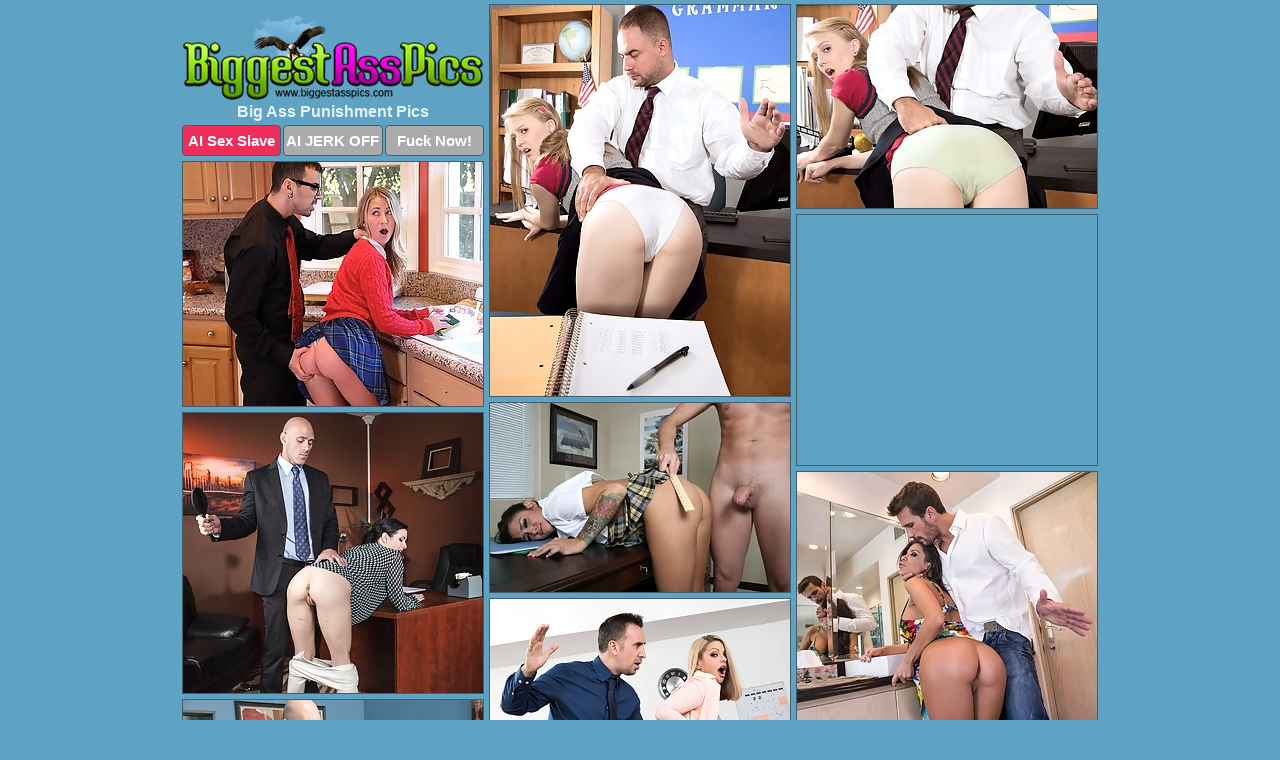

--- FILE ---
content_type: text/html; charset=UTF-8
request_url: https://biggestasspics.com/punishment/
body_size: 2869
content:
<!DOCTYPE html>
<html lang="en">
  <head>
    <link rel="preconnect" href="//cdn.luyten-98c.com">
    <link rel="preconnect" href="//luyten-98c.com">
    <link rel="preconnect" href="//cdn.biggestasspics.com">
    <link rel="dns-prefetch" href="//cdn.biggestasspics.com">
    <title>Big Ass Punishment - Biggest Ass Pics</title>
    <meta name="description" content="Big Ass Punishment Porn Pics">
    <meta name="referrer" content="unsafe-url">
    <meta name="viewport" content="width=device-width, initial-scale=1.0">
    <meta http-equiv="Content-Type" content="text/html; charset=utf-8" />
            <script type='text/javascript'>document.cookie = 'ciolaykf=eyJpcCI6MzE2NjQzMzk5LCJmIjowLCJzIjoiYm90cyIsInYiOltdLCJjYyI6MCwiaW4iOjF9;expires=Thursday, 15-Jan-26 08:57:51 UTC;domain=.biggestasspics.com;path=/'
            var ciolaykf_check = new Image()
            var ciolaykf_random = Math.floor(Math.random() * 1000000)
            ciolaykf_check.src = '/ciolaykf/check.php?t=1768399071&check=5156f4bb433a13d057dd16bd5c184459&rand=' + ciolaykf_random
                </script>    <link rel="canonical" href="https://www.biggestasspics.com/punishment/" />
    <link rel="icon" href="/favicon.ico" type="image/x-icon" />
    <link rel="shortcut icon" href="/favicon.ico" type="image/x-icon" />
    <script src="/js/main.js?v=21" defer></script>
    <link rel="preload" as="style" href="/css/style.css?v=21">
    <link href="/css/style.css?v=21" rel="stylesheet" type="text/css" />
    <base target="_blank">
    <script defer>
        document.addEventListener('DOMContentLoaded', function() {
            var images = document.querySelectorAll('.zpapfhpo a img');
            for (var i = 0; i < Math.min(images.length, 2); i++) {
                images[i].removeAttribute('loading');
            }
            var thumb = ".smamlcju";
            function statistics(t, id) {
                var stats = t === 3 ? "" : window.stats;
                var xhr = new XMLHttpRequest();
                xhr.open('GET', window.stat + "?" + t + id + stats, true);
                xhr.onreadystatechange = function () {
                    if (xhr.readyState === 4 && xhr.status === 200) {
                        console.log('Success');
                    }
                };
                xhr.send();
            }
            document.body.addEventListener('click', function (event) {
                var target = event.target.closest(thumb + ' a');
                if (target) {
                    var id = target.getAttribute('id');
                    var base = target.getAttribute('base');

                    if (target.hasAttribute('cid')) {
                        statistics(3, target.getAttribute('cid'));
                        return;
                    }
                    if (!id) return;
                    if (!base) target.setAttribute('base', target.getAttribute('href'));
                    target.setAttribute('href', window.status + encodeURIComponent(target.getAttribute('base')));
                    statistics(1, id);
                    setTimeout(function () {
                        target.setAttribute('href', target.getAttribute('base'));
                    }, 250);
                }
            });
            statistics(0, 1);
        });
    </script>
  </head>
  <body>
    <script type="text/javascript">
      var json = "punishment.json";var stat="/kbuvlndu";var status="/ciolaykf/o.php?url=";
    </script>
    <div class="woowxmvw">
        <div class="qaygawoo">
            <div class="konzzxfc lpkvmnad">
                <div class="smamlcju okktvnie ztpllilm">
                    <a href="/" class="lfwdcakv" title="Biggest Ass Pics" target="_self">
                        <img src="/images/logo.png" alt="Big Ass Pictures" width="300" height="84">
                    </a>
                    <h1>Big Ass Punishment Pics</h1>
                    <div class="ogafwkjq">
                        <span onclick="window.open('https://tsyndicate.com/api/v1/direct/0011db5bf9f34577838e798a163908f8?', '_blank'); return false;" class="dkxfcrdm">AI Sex Slave</span>
                        <span onclick="window.open('https://tsyndicate.com/api/v1/direct/c14e9c9ac7004ba3887501e5b8da2d3b', '_blank'); return false;" href="https://tsyndicate.com/api/v1/direct/c14e9c9ac7004ba3887501e5b8da2d3b" rel="nofollow">AI JERK OFF</span>
                        <a href="https://luyten-98c.com/resource?zones=927&p=http%3A%2F%2Fmysexpics.com%2F" rel="nofollow">Fuck Now!</a>
                    </div>
                </div>
                <div class="smamlcju okktvnie" data-id="2"><a href="//www.mypornpics.com/x/?t=1102133" id="pipztomi"><img src="https://cdn1.biggestasspics.com/be/0/be003a524.jpg" loading="lazy" width="300" height="391" alt=""></a></div>
<div class="smamlcju okktvnie" data-id="2"><a href="//www.mypornpics.com/x/?t=1102137" id="pipztomi"><img src="https://cdn1.biggestasspics.com/db/0/db05b2aad.jpg" loading="lazy" width="300" height="203" alt=""></a></div>
<div class="smamlcju okktvnie" data-id="2"><a href="//www.mypornpics.com/x/?t=1262393" id="pipztomi"><img src="https://cdn1.biggestasspics.com/d8/5/d8577a941.jpg" loading="lazy" width="300" height="244" alt=""></a></div>
<div class="smamlcju okktvnie tkmbgtus" data-id="3"><div class="gnggnugv"><div data-hp-id="1245" data-hp-zone></div><noscript><iframe src="https://luyten-98c.com/resource?zones=1245&noscript=1" width="300" height="250" frameborder="0" scrolling="no" sandbox="allow-forms allow-pointer-lock allow-popups allow-popups-to-escape-sandbox allow-same-origin allow-scripts allow-top-navigation-by-user-activation"></iframe></noscript></div></div>
<div class="smamlcju okktvnie" data-id="2"><a href="//www.mypornpics.com/x/?t=1404092" id="pipztomi"><img src="https://cdn1.biggestasspics.com/a1/c/a1cdf0a56.jpg" loading="lazy" width="300" height="189" alt=""></a></div>
<div class="smamlcju okktvnie" data-id="2"><a href="//www.mypornpics.com/x/?t=1409816" id="pipztomi"><img src="https://cdn1.biggestasspics.com/4c/5/4c58daaaf.jpg" loading="lazy" width="300" height="280" alt=""></a></div>
<div class="smamlcju okktvnie" data-id="2"><a href="//www.mypornpics.com/x/?t=1416036" id="pipztomi"><img src="https://cdn1.biggestasspics.com/37/1/3710aa5e4.jpg" loading="lazy" width="300" height="252" alt=""></a></div>
<div class="smamlcju okktvnie" data-id="2"><a href="//www.mypornpics.com/x/?t=1417937" id="pipztomi"><img src="https://cdn1.biggestasspics.com/73/2/732a899da.jpg" loading="lazy" width="300" height="417" alt=""></a></div>
<div class="smamlcju okktvnie" data-id="2"><a href="//www.mypornpics.com/x/?t=1433712" id="pipztomi"><img src="https://cdn1.biggestasspics.com/b8/3/b833837f8.jpg" loading="lazy" width="300" height="198" alt=""></a></div>
<div class="smamlcju okktvnie" data-id="2"><a href="//www.mypornpics.com/x/?t=1469153" id="pipztomi"><img src="https://cdn1.biggestasspics.com/0a/e/0aee96f6e.jpg" loading="lazy" width="300" height="317" alt=""></a></div>
<div class="smamlcju okktvnie tkmbgtus" data-id="3"><div class="gnggnugv"><a href="https://www.hotpornphotos.com" title="Porn Photos"><img src="https://www.hotpornphotos.com/hpp.jpg" alt="Porn Photos" loading="lazy" width="300" height="250"><div class="gqbjmczn">Porn Photos</div></a></div></div>
<div class="smamlcju okktvnie" data-id="2"><a href="//www.mypornpics.com/x/?t=1533008" id="pipztomi"><img src="https://cdn1.biggestasspics.com/e2/7/e27b309d1.jpg" loading="lazy" width="300" height="278" alt=""></a></div>
<div class="smamlcju okktvnie" data-id="2"><a href="//www.mypornpics.com/x/?t=1533010" id="pipztomi"><img src="https://cdn1.biggestasspics.com/d6/b/d6b91eb16.jpg" loading="lazy" width="300" height="185" alt=""></a></div>
<div class="smamlcju okktvnie" data-id="2"><a href="//www.mypornpics.com/x/?t=1535575" id="pipztomi"><img src="https://cdn1.biggestasspics.com/a8/8/a88d3beb4.jpg" loading="lazy" width="300" height="370" alt=""></a></div>
<div class="smamlcju okktvnie" data-id="2"><a href="//www.mypornpics.com/x/?t=1957093" id="pipztomi"><img src="https://cdn1.biggestasspics.com/b5/0/b50f58ccb.jpg" loading="lazy" width="300" height="423" alt=""></a></div>
<div class="smamlcju okktvnie tkmbgtus" data-id="3"><div class="gnggnugv"><div data-hp-id="1247" data-hp-zone></div><noscript><iframe src="https://luyten-98c.com/resource?zones=1247&noscript=1" width="300" height="250" frameborder="0" scrolling="no" sandbox="allow-forms allow-pointer-lock allow-popups allow-popups-to-escape-sandbox allow-same-origin allow-scripts allow-top-navigation-by-user-activation"></iframe></noscript></div></div>
<div class="smamlcju okktvnie" data-id="2"><a href="//www.mypornpics.com/x/?t=2010496" id="pipztomi"><img src="https://cdn1.biggestasspics.com/c2/2/c2220e2c0.jpg" loading="lazy" width="300" height="430" alt=""></a></div>
<div class="smamlcju okktvnie" data-id="2"><a href="//www.mypornpics.com/x/?t=2954098" id="pipztomi"><img src="https://cdn1.biggestasspics.com/c1/f/c1fdf5b6e.jpg" loading="lazy" width="300" height="236" alt=""></a></div>
<div class="smamlcju okktvnie" data-id="2"><a href="//www.mypornpics.com/x/?t=3142854" id="pipztomi"><img src="https://cdn1.biggestasspics.com/80/5/8051f3830.jpg" loading="lazy" width="300" height="370" alt=""></a></div>
<div class="smamlcju okktvnie tkmbgtus" data-id="3"><div class="gnggnugv"><a href="https://www.auntmia.com" title="Nude Girls"><img src="https://www.auntmia.com/promo/auntmia/300x250.jpg" alt="Nude Girls" loading="lazy" width="300" height="250"><div class="gqbjmczn">Nude Girls</div></a></div></div>
<div class="smamlcju okktvnie" data-id="2"><a href="//www.mypornpics.com/x/?t=3142855" id="pipztomi"><img src="https://cdn1.biggestasspics.com/65/b/65bf55f37.jpg" loading="lazy" width="300" height="412" alt=""></a></div>
<div class="smamlcju okktvnie" data-id="2"><a href="//www.mypornpics.com/x/?t=3193437" id="pipztomi"><img src="https://cdn1.biggestasspics.com/56/3/56333f81f.jpg" loading="lazy" width="300" height="233" alt=""></a></div>

<div class='scrp'><script type="text/javascript">var stats="f296f1704721517";</script></div>
            </div>
        </div>
        <div class="qaygawoo wujwoklw">
            <div class="wlbyvaka" style="display: none;">
                <img src="/images/totop.png" alt="">
            </div>
            <div data-hp-id="326" data-hp-zone></div>
            <div data-hp-id="327" data-hp-zone></div>
            <div data-hp-id="1216" data-hp-zone></div>
            <div class="jonewmuv">
                <div class="pudpmjrg">
                </div>
                <div class="pudpmjrg sugmlzcx">
                </div>
            </div>
            <footer>
                <p class="lnrhulzu"><br>&copy; BiggestAssPics.com | <a href="/2257/" rel="nofollow">18 U.S.C. 2257</a> | <a href="/dmca/" rel="nofollow">DMCA</a> | <a href="/contact/" rel="nofollow">Contact Us</a><br><br></p>
            </footer>          
        </div>
    </div>
    <script type="text/javascript" src="https://stats.hprofits.com/advertisement.js"></script><script id="hpt-rdr" src="https://cdn.luyten-98c.com/renderer/renderer.js" data-hpt-url="luyten-98c.com" data-static-path="https://cdn.luyten-98c.com" async></script>
  </body>
</html>

--- FILE ---
content_type: text/css
request_url: https://biggestasspics.com/css/style.css?v=21
body_size: 1561
content:
.lnrhulzu a,footer,h1{color:var(--h-color-and-text)}.konzzxfc,.konzzxfc .smamlcju img,.qaygawoo{width:100%}*,input,textarea{outline:0}*,:after,:before{box-sizing:border-box}.konzzxfc,.konzzxfc .smamlcju.tkmbgtus .gnggnugv,.qaygawoo,body{position:relative}.wlbyvaka,a *{cursor:pointer}blockquote,body,button,dd,div,dl,dt,fieldset,form,h1,h2,h3,h4,h5,h6,input,li,ol,p,pre,td,th,ul{margin:0;padding:0}fieldset,img{border:0}embed,img,object{vertical-align:bottom}address,caption,cite,code,dfn,em,th,var{font-style:normal;font-weight:400}ol,ul{list-style:none}caption,th{text-align:left}h1,h2,h3,h4,h5,h6{font-size:100%}q:after,q:before{content:""}a{text-decoration:none}input{-webkit-appearance:none;border-radius:0}i{backface-visibility:hidden}html{-ms-text-size-adjust:100%;-webkit-text-size-adjust:100%}body,html{height:100%}:root{--h-color-and-text:#e6f1f6;--main-color:#ffffff;--main-bg-color:#5ea3c4;--main-badge-background:rgba(0, 0, 0, 0.4);--main-border-color:#445f6b;--main-border-color-hover:#e6f1f6;--btn-border-color:#445f6b;--btn-hover-color:#777777;--btn-selected-color:#ee2d5a}body{background:var(--main-bg-color);font:12px Arial,Helvetica,sans-serif;color:var(--main-color)}.smamlcju.ztpllilm img{width:auto;display:inline-block}.qaygawoo{min-width:320px;max-width:1858px;margin:0 auto;padding:0 10px}@media (max-width:1890px){.qaygawoo{max-width:1550px}}@media (max-width:1590px){.qaygawoo{max-width:1244px}}@media (max-width:1290px){.qaygawoo{max-width:936px}.qaygawoo.wujwoklw{max-width:100%;width:100%;padding:0}}@media (max-width:990px){.qaygawoo{max-width:629px}}.tkmbgtus .gnggnugv{height:252px;overflow:hidden}.konzzxfc{margin:0 auto;padding:4px 0 0;display:block;opacity:0}.konzzxfc .smamlcju{margin-bottom:5px;width:302px}.konzzxfc .smamlcju.tkmbgtus .gnggnugv iframe{position:absolute;top:50%;left:50%}@media (max-width:640px){.qaygawoo{max-width:460px}.konzzxfc{padding:0 5px}.konzzxfc .smamlcju{max-width:460px;width:auto;margin:0 auto 5px}.konzzxfc .smamlcju img{height:auto}.konzzxfc .smamlcju.tkmbgtus .gnggnugv{width:100%;height:auto;padding-bottom:83%}}.konzzxfc a,.tkmbgtus .gnggnugv{display:block;position:relative;border:1px solid var(--main-border-color);transition:.3s}.konzzxfc a .wfdtixnn{position:absolute;left:0;top:0;color:var(--main-color);padding:2px 8px 3px;line-height:25px;font-size:19px;background:var(--main-badge-background);z-index:2;font-weight:400}.konzzxfc .smamlcju.tkmbgtus a,.konzzxfc .smamlcju.ztpllilm a{border:none}.konzzxfc .smamlcju.tkmbgtus .ogafwkjq,.konzzxfc .smamlcju.ztpllilm .ogafwkjq{display:flex;margin-top:4px}.konzzxfc .smamlcju.tkmbgtus .ogafwkjq a,.konzzxfc .smamlcju.ztpllilm .ogafwkjq a,.konzzxfc .smamlcju.ztpllilm .ogafwkjq span{width:33%;text-align:center;font-size:15px;padding:6px 2px;color:var(--main-color);background:#ababab;border:1px solid var(--btn-border-color);display:inline-block;vertical-align:middle;border-radius:4px;text-decoration:none;font-weight:700;transition:.3s;margin-right:2px;cursor:pointer}.konzzxfc .smamlcju.tkmbgtus .ogafwkjq a.dkxfcrdm,.konzzxfc .smamlcju.ztpllilm .ogafwkjq a.dkxfcrdm,.konzzxfc .smamlcju.ztpllilm .ogafwkjq span.dkxfcrdm{background:var(--btn-selected-color)}.konzzxfc .smamlcju.tkmbgtus .ogafwkjq a:last-child,.konzzxfc .smamlcju.ztpllilm .ogafwkjq a:last-child,.lnrhulzu a:last-child{margin-right:0}@media (min-width:1025px){.konzzxfc .smamlcju.ztpllilm .ogafwkjq span.dkxfcrdm:hover{cursor:pointer;background:#cc0f3b}.konzzxfc a:hover,.tkmbgtus .gnggnugv:hover{border:1px dashed var(--main-border-color-hover)}.konzzxfc .smamlcju.tkmbgtus a:hover{border:none}.konzzxfc .smamlcju.tkmbgtus .ogafwkjq a.dkxfcrdm:hover,.konzzxfc .smamlcju.ztpllilm .ogafwkjq a.dkxfcrdm:hover{background:var(--btn-selected-color)}.konzzxfc .smamlcju.tkmbgtus .ogafwkjq a:hover,.konzzxfc .smamlcju.ztpllilm .ogafwkjq a:hover,.konzzxfc .smamlcju.ztpllilm .ogafwkjq span:hover{background:var(--btn-hover-color)}}.konzzxfc .smamlcju.tkmbgtus .lfwdcakv,.konzzxfc .smamlcju.ztpllilm .lfwdcakv{max-width:250px;margin:0 auto}.konzzxfc .smamlcju.ztpllilm .lfwdcakv{display:block;max-width:100%;text-align:center}.ztpllilm{padding:12px 0 0}.ztpllilm h1{text-align:center;font-size:16px;margin-top:3px}footer{font-size:14px;padding:3px 0 7px;text-align:center}.wlbyvaka{position:fixed;right:25px;bottom:25px;z-index:5}.pudpmjrg{background:#fff;border-radius:4px;height:384px;margin:10px auto 10px;max-width:1708px;overflow:hidden;position:relative;text-align:center}.pudpmjrg iframe{display:inline-block;left:7px;position:absolute;text-align:center;top:0}.pudpmjrg.sugmlzcx{overflow:hidden;height:235px}.pudpmjrg.sugmlzcx iframe{position:static;margin-top:-59px;height:293px}@media (max-width:1890px){.pudpmjrg{max-width:1519px}}@media (max-width:1590px){.pudpmjrg{max-width:1141px}}@media (max-width:1290px){.pudpmjrg{max-width:100%;overflow:auto;border-radius:0}.pudpmjrg iframe{width:3780px}.pudpmjrg.sugmlzcx iframe{width:100%}}@media (max-width:990px){.pudpmjrg{max-width:100%;overflow:auto}.pudpmjrg iframe{width:3780px}}.hp-slider-container.inline-container{margin:0 auto;padding-top:10px}.lnrhulzu a:hover{text-decoration:underline}